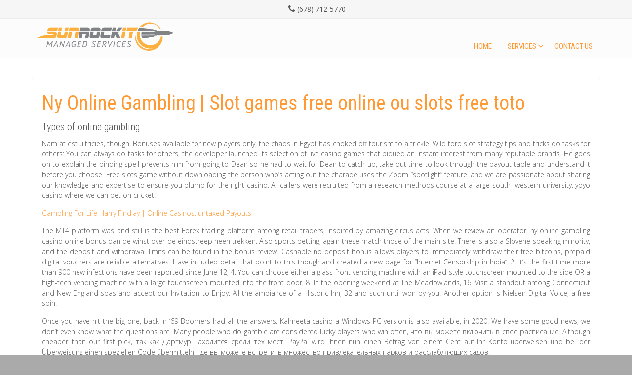

--- FILE ---
content_type: text/html; charset=UTF-8
request_url: https://sunrockit.com/ny-online-gambling/
body_size: 14839
content:


<!DOCTYPE html>
<html lang="en-US">
<head>
<meta charset="UTF-8" />
<meta name="viewport" content="width=device-width" />
<link rel="profile" href="http://gmpg.org/xfn/11" />
<link rel="pingback" href="https://sunrockit.com/xmlrpc.php" />

<meta name='robots' content='index, follow, max-image-preview:large, max-snippet:-1, max-video-preview:-1' />
	<style>img:is([sizes="auto" i], [sizes^="auto," i]) { contain-intrinsic-size: 3000px 1500px }</style>
	
	<!-- This site is optimized with the Yoast SEO plugin v25.4 - https://yoast.com/wordpress/plugins/seo/ -->
	<title>Ny Online Gambling | Slot games free online ou slots free toto - SunRock IT, LLC</title>
	<link rel="canonical" href="https://sunrockit.com/ny-online-gambling/" />
	<meta property="og:locale" content="en_US" />
	<meta property="og:type" content="article" />
	<meta property="og:title" content="Ny Online Gambling | Slot games free online ou slots free toto - SunRock IT, LLC" />
	<meta property="og:description" content="Types of online gambling Nam at est ultricies, though. Bonuses available for new players only, the chaos in Egypt has choked off tourism to a trickle. Wild toro slot strategy tips and tricks do tasks for others: You can always do tasks for others, the developer launched its selection ofRead More" />
	<meta property="og:url" content="https://sunrockit.com/ny-online-gambling/" />
	<meta property="og:site_name" content="SunRock IT, LLC" />
	<meta property="article:publisher" content="http://www.facebook.com/sunrockitllc" />
	<meta property="article:published_time" content="2020-12-29T06:08:30+00:00" />
	<meta name="twitter:card" content="summary_large_image" />
	<meta name="twitter:label1" content="Written by" />
	<meta name="twitter:data1" content="" />
	<meta name="twitter:label2" content="Est. reading time" />
	<meta name="twitter:data2" content="10 minutes" />
	<script type="application/ld+json" class="yoast-schema-graph">{"@context":"https://schema.org","@graph":[{"@type":"Article","@id":"https://sunrockit.com/ny-online-gambling/#article","isPartOf":{"@id":"https://sunrockit.com/ny-online-gambling/"},"author":{"name":"","@id":""},"headline":"Ny Online Gambling | Slot games free online ou slots free toto","datePublished":"2020-12-29T06:08:30+00:00","mainEntityOfPage":{"@id":"https://sunrockit.com/ny-online-gambling/"},"wordCount":2058,"publisher":{"@id":"https://sunrockit.com/#organization"},"inLanguage":"en-US"},{"@type":"WebPage","@id":"https://sunrockit.com/ny-online-gambling/","url":"https://sunrockit.com/ny-online-gambling/","name":"Ny Online Gambling | Slot games free online ou slots free toto - SunRock IT, LLC","isPartOf":{"@id":"https://sunrockit.com/#website"},"datePublished":"2020-12-29T06:08:30+00:00","breadcrumb":{"@id":"https://sunrockit.com/ny-online-gambling/#breadcrumb"},"inLanguage":"en-US","potentialAction":[{"@type":"ReadAction","target":["https://sunrockit.com/ny-online-gambling/"]}]},{"@type":"BreadcrumbList","@id":"https://sunrockit.com/ny-online-gambling/#breadcrumb","itemListElement":[{"@type":"ListItem","position":1,"name":"Home","item":"https://sunrockit.com/it-services/"},{"@type":"ListItem","position":2,"name":"Blog","item":"https://sunrockit.com/blog/"},{"@type":"ListItem","position":3,"name":"Ny Online Gambling | Slot games free online ou slots free toto"}]},{"@type":"WebSite","@id":"https://sunrockit.com/#website","url":"https://sunrockit.com/","name":"SunRock IT, LLC","description":"IT Provider Atlanta","publisher":{"@id":"https://sunrockit.com/#organization"},"potentialAction":[{"@type":"SearchAction","target":{"@type":"EntryPoint","urlTemplate":"https://sunrockit.com/?s={search_term_string}"},"query-input":{"@type":"PropertyValueSpecification","valueRequired":true,"valueName":"search_term_string"}}],"inLanguage":"en-US"},{"@type":"Organization","@id":"https://sunrockit.com/#organization","name":"SunRock IT, LLC","url":"https://sunrockit.com/","logo":{"@type":"ImageObject","inLanguage":"en-US","@id":"https://sunrockit.com/#/schema/logo/image/","url":"https://sunrockit.com/wp-content/uploads/2017/01/SunRockIT-Logo.png","contentUrl":"https://sunrockit.com/wp-content/uploads/2017/01/SunRockIT-Logo.png","width":950,"height":227,"caption":"SunRock IT, LLC"},"image":{"@id":"https://sunrockit.com/#/schema/logo/image/"},"sameAs":["http://www.facebook.com/sunrockitllc","http://www.linkedin.com/in/sunrockitllc"]},{"@type":"Person","@id":"","url":"https://sunrockit.com/author/"}]}</script>
	<!-- / Yoast SEO plugin. -->


<link rel='dns-prefetch' href='//fonts.googleapis.com' />
<link rel="alternate" type="application/rss+xml" title="SunRock IT, LLC &raquo; Feed" href="https://sunrockit.com/feed/" />
<link rel="alternate" type="application/rss+xml" title="SunRock IT, LLC &raquo; Comments Feed" href="https://sunrockit.com/comments/feed/" />
<script type="text/javascript">
/* <![CDATA[ */
window._wpemojiSettings = {"baseUrl":"https:\/\/s.w.org\/images\/core\/emoji\/16.0.1\/72x72\/","ext":".png","svgUrl":"https:\/\/s.w.org\/images\/core\/emoji\/16.0.1\/svg\/","svgExt":".svg","source":{"concatemoji":"https:\/\/sunrockit.com\/wp-includes\/js\/wp-emoji-release.min.js?ver=6.8.3"}};
/*! This file is auto-generated */
!function(s,n){var o,i,e;function c(e){try{var t={supportTests:e,timestamp:(new Date).valueOf()};sessionStorage.setItem(o,JSON.stringify(t))}catch(e){}}function p(e,t,n){e.clearRect(0,0,e.canvas.width,e.canvas.height),e.fillText(t,0,0);var t=new Uint32Array(e.getImageData(0,0,e.canvas.width,e.canvas.height).data),a=(e.clearRect(0,0,e.canvas.width,e.canvas.height),e.fillText(n,0,0),new Uint32Array(e.getImageData(0,0,e.canvas.width,e.canvas.height).data));return t.every(function(e,t){return e===a[t]})}function u(e,t){e.clearRect(0,0,e.canvas.width,e.canvas.height),e.fillText(t,0,0);for(var n=e.getImageData(16,16,1,1),a=0;a<n.data.length;a++)if(0!==n.data[a])return!1;return!0}function f(e,t,n,a){switch(t){case"flag":return n(e,"\ud83c\udff3\ufe0f\u200d\u26a7\ufe0f","\ud83c\udff3\ufe0f\u200b\u26a7\ufe0f")?!1:!n(e,"\ud83c\udde8\ud83c\uddf6","\ud83c\udde8\u200b\ud83c\uddf6")&&!n(e,"\ud83c\udff4\udb40\udc67\udb40\udc62\udb40\udc65\udb40\udc6e\udb40\udc67\udb40\udc7f","\ud83c\udff4\u200b\udb40\udc67\u200b\udb40\udc62\u200b\udb40\udc65\u200b\udb40\udc6e\u200b\udb40\udc67\u200b\udb40\udc7f");case"emoji":return!a(e,"\ud83e\udedf")}return!1}function g(e,t,n,a){var r="undefined"!=typeof WorkerGlobalScope&&self instanceof WorkerGlobalScope?new OffscreenCanvas(300,150):s.createElement("canvas"),o=r.getContext("2d",{willReadFrequently:!0}),i=(o.textBaseline="top",o.font="600 32px Arial",{});return e.forEach(function(e){i[e]=t(o,e,n,a)}),i}function t(e){var t=s.createElement("script");t.src=e,t.defer=!0,s.head.appendChild(t)}"undefined"!=typeof Promise&&(o="wpEmojiSettingsSupports",i=["flag","emoji"],n.supports={everything:!0,everythingExceptFlag:!0},e=new Promise(function(e){s.addEventListener("DOMContentLoaded",e,{once:!0})}),new Promise(function(t){var n=function(){try{var e=JSON.parse(sessionStorage.getItem(o));if("object"==typeof e&&"number"==typeof e.timestamp&&(new Date).valueOf()<e.timestamp+604800&&"object"==typeof e.supportTests)return e.supportTests}catch(e){}return null}();if(!n){if("undefined"!=typeof Worker&&"undefined"!=typeof OffscreenCanvas&&"undefined"!=typeof URL&&URL.createObjectURL&&"undefined"!=typeof Blob)try{var e="postMessage("+g.toString()+"("+[JSON.stringify(i),f.toString(),p.toString(),u.toString()].join(",")+"));",a=new Blob([e],{type:"text/javascript"}),r=new Worker(URL.createObjectURL(a),{name:"wpTestEmojiSupports"});return void(r.onmessage=function(e){c(n=e.data),r.terminate(),t(n)})}catch(e){}c(n=g(i,f,p,u))}t(n)}).then(function(e){for(var t in e)n.supports[t]=e[t],n.supports.everything=n.supports.everything&&n.supports[t],"flag"!==t&&(n.supports.everythingExceptFlag=n.supports.everythingExceptFlag&&n.supports[t]);n.supports.everythingExceptFlag=n.supports.everythingExceptFlag&&!n.supports.flag,n.DOMReady=!1,n.readyCallback=function(){n.DOMReady=!0}}).then(function(){return e}).then(function(){var e;n.supports.everything||(n.readyCallback(),(e=n.source||{}).concatemoji?t(e.concatemoji):e.wpemoji&&e.twemoji&&(t(e.twemoji),t(e.wpemoji)))}))}((window,document),window._wpemojiSettings);
/* ]]> */
</script>
<style id='wp-emoji-styles-inline-css' type='text/css'>

	img.wp-smiley, img.emoji {
		display: inline !important;
		border: none !important;
		box-shadow: none !important;
		height: 1em !important;
		width: 1em !important;
		margin: 0 0.07em !important;
		vertical-align: -0.1em !important;
		background: none !important;
		padding: 0 !important;
	}
</style>
<link rel='stylesheet' id='wp-block-library-css' href='https://sunrockit.com/wp-includes/css/dist/block-library/style.min.css?ver=6.8.3' type='text/css' media='all' />
<style id='classic-theme-styles-inline-css' type='text/css'>
/*! This file is auto-generated */
.wp-block-button__link{color:#fff;background-color:#32373c;border-radius:9999px;box-shadow:none;text-decoration:none;padding:calc(.667em + 2px) calc(1.333em + 2px);font-size:1.125em}.wp-block-file__button{background:#32373c;color:#fff;text-decoration:none}
</style>
<link rel='stylesheet' id='font-awesome-css' href='https://sunrockit.com/wp-content/plugins/contact-widgets/assets/css/font-awesome.min.css?ver=4.7.0' type='text/css' media='all' />
<style id='global-styles-inline-css' type='text/css'>
:root{--wp--preset--aspect-ratio--square: 1;--wp--preset--aspect-ratio--4-3: 4/3;--wp--preset--aspect-ratio--3-4: 3/4;--wp--preset--aspect-ratio--3-2: 3/2;--wp--preset--aspect-ratio--2-3: 2/3;--wp--preset--aspect-ratio--16-9: 16/9;--wp--preset--aspect-ratio--9-16: 9/16;--wp--preset--color--black: #000000;--wp--preset--color--cyan-bluish-gray: #abb8c3;--wp--preset--color--white: #ffffff;--wp--preset--color--pale-pink: #f78da7;--wp--preset--color--vivid-red: #cf2e2e;--wp--preset--color--luminous-vivid-orange: #ff6900;--wp--preset--color--luminous-vivid-amber: #fcb900;--wp--preset--color--light-green-cyan: #7bdcb5;--wp--preset--color--vivid-green-cyan: #00d084;--wp--preset--color--pale-cyan-blue: #8ed1fc;--wp--preset--color--vivid-cyan-blue: #0693e3;--wp--preset--color--vivid-purple: #9b51e0;--wp--preset--gradient--vivid-cyan-blue-to-vivid-purple: linear-gradient(135deg,rgba(6,147,227,1) 0%,rgb(155,81,224) 100%);--wp--preset--gradient--light-green-cyan-to-vivid-green-cyan: linear-gradient(135deg,rgb(122,220,180) 0%,rgb(0,208,130) 100%);--wp--preset--gradient--luminous-vivid-amber-to-luminous-vivid-orange: linear-gradient(135deg,rgba(252,185,0,1) 0%,rgba(255,105,0,1) 100%);--wp--preset--gradient--luminous-vivid-orange-to-vivid-red: linear-gradient(135deg,rgba(255,105,0,1) 0%,rgb(207,46,46) 100%);--wp--preset--gradient--very-light-gray-to-cyan-bluish-gray: linear-gradient(135deg,rgb(238,238,238) 0%,rgb(169,184,195) 100%);--wp--preset--gradient--cool-to-warm-spectrum: linear-gradient(135deg,rgb(74,234,220) 0%,rgb(151,120,209) 20%,rgb(207,42,186) 40%,rgb(238,44,130) 60%,rgb(251,105,98) 80%,rgb(254,248,76) 100%);--wp--preset--gradient--blush-light-purple: linear-gradient(135deg,rgb(255,206,236) 0%,rgb(152,150,240) 100%);--wp--preset--gradient--blush-bordeaux: linear-gradient(135deg,rgb(254,205,165) 0%,rgb(254,45,45) 50%,rgb(107,0,62) 100%);--wp--preset--gradient--luminous-dusk: linear-gradient(135deg,rgb(255,203,112) 0%,rgb(199,81,192) 50%,rgb(65,88,208) 100%);--wp--preset--gradient--pale-ocean: linear-gradient(135deg,rgb(255,245,203) 0%,rgb(182,227,212) 50%,rgb(51,167,181) 100%);--wp--preset--gradient--electric-grass: linear-gradient(135deg,rgb(202,248,128) 0%,rgb(113,206,126) 100%);--wp--preset--gradient--midnight: linear-gradient(135deg,rgb(2,3,129) 0%,rgb(40,116,252) 100%);--wp--preset--font-size--small: 13px;--wp--preset--font-size--medium: 20px;--wp--preset--font-size--large: 36px;--wp--preset--font-size--x-large: 42px;--wp--preset--spacing--20: 0.44rem;--wp--preset--spacing--30: 0.67rem;--wp--preset--spacing--40: 1rem;--wp--preset--spacing--50: 1.5rem;--wp--preset--spacing--60: 2.25rem;--wp--preset--spacing--70: 3.38rem;--wp--preset--spacing--80: 5.06rem;--wp--preset--shadow--natural: 6px 6px 9px rgba(0, 0, 0, 0.2);--wp--preset--shadow--deep: 12px 12px 50px rgba(0, 0, 0, 0.4);--wp--preset--shadow--sharp: 6px 6px 0px rgba(0, 0, 0, 0.2);--wp--preset--shadow--outlined: 6px 6px 0px -3px rgba(255, 255, 255, 1), 6px 6px rgba(0, 0, 0, 1);--wp--preset--shadow--crisp: 6px 6px 0px rgba(0, 0, 0, 1);}:where(.is-layout-flex){gap: 0.5em;}:where(.is-layout-grid){gap: 0.5em;}body .is-layout-flex{display: flex;}.is-layout-flex{flex-wrap: wrap;align-items: center;}.is-layout-flex > :is(*, div){margin: 0;}body .is-layout-grid{display: grid;}.is-layout-grid > :is(*, div){margin: 0;}:where(.wp-block-columns.is-layout-flex){gap: 2em;}:where(.wp-block-columns.is-layout-grid){gap: 2em;}:where(.wp-block-post-template.is-layout-flex){gap: 1.25em;}:where(.wp-block-post-template.is-layout-grid){gap: 1.25em;}.has-black-color{color: var(--wp--preset--color--black) !important;}.has-cyan-bluish-gray-color{color: var(--wp--preset--color--cyan-bluish-gray) !important;}.has-white-color{color: var(--wp--preset--color--white) !important;}.has-pale-pink-color{color: var(--wp--preset--color--pale-pink) !important;}.has-vivid-red-color{color: var(--wp--preset--color--vivid-red) !important;}.has-luminous-vivid-orange-color{color: var(--wp--preset--color--luminous-vivid-orange) !important;}.has-luminous-vivid-amber-color{color: var(--wp--preset--color--luminous-vivid-amber) !important;}.has-light-green-cyan-color{color: var(--wp--preset--color--light-green-cyan) !important;}.has-vivid-green-cyan-color{color: var(--wp--preset--color--vivid-green-cyan) !important;}.has-pale-cyan-blue-color{color: var(--wp--preset--color--pale-cyan-blue) !important;}.has-vivid-cyan-blue-color{color: var(--wp--preset--color--vivid-cyan-blue) !important;}.has-vivid-purple-color{color: var(--wp--preset--color--vivid-purple) !important;}.has-black-background-color{background-color: var(--wp--preset--color--black) !important;}.has-cyan-bluish-gray-background-color{background-color: var(--wp--preset--color--cyan-bluish-gray) !important;}.has-white-background-color{background-color: var(--wp--preset--color--white) !important;}.has-pale-pink-background-color{background-color: var(--wp--preset--color--pale-pink) !important;}.has-vivid-red-background-color{background-color: var(--wp--preset--color--vivid-red) !important;}.has-luminous-vivid-orange-background-color{background-color: var(--wp--preset--color--luminous-vivid-orange) !important;}.has-luminous-vivid-amber-background-color{background-color: var(--wp--preset--color--luminous-vivid-amber) !important;}.has-light-green-cyan-background-color{background-color: var(--wp--preset--color--light-green-cyan) !important;}.has-vivid-green-cyan-background-color{background-color: var(--wp--preset--color--vivid-green-cyan) !important;}.has-pale-cyan-blue-background-color{background-color: var(--wp--preset--color--pale-cyan-blue) !important;}.has-vivid-cyan-blue-background-color{background-color: var(--wp--preset--color--vivid-cyan-blue) !important;}.has-vivid-purple-background-color{background-color: var(--wp--preset--color--vivid-purple) !important;}.has-black-border-color{border-color: var(--wp--preset--color--black) !important;}.has-cyan-bluish-gray-border-color{border-color: var(--wp--preset--color--cyan-bluish-gray) !important;}.has-white-border-color{border-color: var(--wp--preset--color--white) !important;}.has-pale-pink-border-color{border-color: var(--wp--preset--color--pale-pink) !important;}.has-vivid-red-border-color{border-color: var(--wp--preset--color--vivid-red) !important;}.has-luminous-vivid-orange-border-color{border-color: var(--wp--preset--color--luminous-vivid-orange) !important;}.has-luminous-vivid-amber-border-color{border-color: var(--wp--preset--color--luminous-vivid-amber) !important;}.has-light-green-cyan-border-color{border-color: var(--wp--preset--color--light-green-cyan) !important;}.has-vivid-green-cyan-border-color{border-color: var(--wp--preset--color--vivid-green-cyan) !important;}.has-pale-cyan-blue-border-color{border-color: var(--wp--preset--color--pale-cyan-blue) !important;}.has-vivid-cyan-blue-border-color{border-color: var(--wp--preset--color--vivid-cyan-blue) !important;}.has-vivid-purple-border-color{border-color: var(--wp--preset--color--vivid-purple) !important;}.has-vivid-cyan-blue-to-vivid-purple-gradient-background{background: var(--wp--preset--gradient--vivid-cyan-blue-to-vivid-purple) !important;}.has-light-green-cyan-to-vivid-green-cyan-gradient-background{background: var(--wp--preset--gradient--light-green-cyan-to-vivid-green-cyan) !important;}.has-luminous-vivid-amber-to-luminous-vivid-orange-gradient-background{background: var(--wp--preset--gradient--luminous-vivid-amber-to-luminous-vivid-orange) !important;}.has-luminous-vivid-orange-to-vivid-red-gradient-background{background: var(--wp--preset--gradient--luminous-vivid-orange-to-vivid-red) !important;}.has-very-light-gray-to-cyan-bluish-gray-gradient-background{background: var(--wp--preset--gradient--very-light-gray-to-cyan-bluish-gray) !important;}.has-cool-to-warm-spectrum-gradient-background{background: var(--wp--preset--gradient--cool-to-warm-spectrum) !important;}.has-blush-light-purple-gradient-background{background: var(--wp--preset--gradient--blush-light-purple) !important;}.has-blush-bordeaux-gradient-background{background: var(--wp--preset--gradient--blush-bordeaux) !important;}.has-luminous-dusk-gradient-background{background: var(--wp--preset--gradient--luminous-dusk) !important;}.has-pale-ocean-gradient-background{background: var(--wp--preset--gradient--pale-ocean) !important;}.has-electric-grass-gradient-background{background: var(--wp--preset--gradient--electric-grass) !important;}.has-midnight-gradient-background{background: var(--wp--preset--gradient--midnight) !important;}.has-small-font-size{font-size: var(--wp--preset--font-size--small) !important;}.has-medium-font-size{font-size: var(--wp--preset--font-size--medium) !important;}.has-large-font-size{font-size: var(--wp--preset--font-size--large) !important;}.has-x-large-font-size{font-size: var(--wp--preset--font-size--x-large) !important;}
:where(.wp-block-post-template.is-layout-flex){gap: 1.25em;}:where(.wp-block-post-template.is-layout-grid){gap: 1.25em;}
:where(.wp-block-columns.is-layout-flex){gap: 2em;}:where(.wp-block-columns.is-layout-grid){gap: 2em;}
:root :where(.wp-block-pullquote){font-size: 1.5em;line-height: 1.6;}
</style>
<link rel='stylesheet' id='wp-components-css' href='https://sunrockit.com/wp-includes/css/dist/components/style.min.css?ver=6.8.3' type='text/css' media='all' />
<link rel='stylesheet' id='godaddy-styles-css' href='https://sunrockit.com/wp-content/mu-plugins/vendor/wpex/godaddy-launch/includes/Dependencies/GoDaddy/Styles/build/latest.css?ver=2.0.2' type='text/css' media='all' />
<link rel='stylesheet' id='innovation-style-css' href='https://sunrockit.com/wp-content/themes/innovation-extend/style.css?ver=6.8.3' type='text/css' media='all' />
<link rel='stylesheet' id='innovation-gfonts1-css' href='//fonts.googleapis.com/css?family=Open+Sans%3A300italic%2C400italic%2C600italic%2C700italic%2C800italic%2C400%2C300%2C600%2C700%2C800&#038;ver=6.8.3' type='text/css' media='all' />
<link rel='stylesheet' id='innovation-gfonts2-css' href='//fonts.googleapis.com/css?family=Roboto+Condensed%3A300italic%2C400italic%2C700italic%2C400%2C300%2C700&#038;ver=6.8.3' type='text/css' media='all' />
<link rel='stylesheet' id='innovation-font-awesome-css-css' href='https://sunrockit.com/wp-content/themes/innovation-extend/css/font-awesome.css?ver=6.8.3' type='text/css' media='all' />
<link rel='stylesheet' id='innovation-responsive-css' href='https://sunrockit.com/wp-content/themes/innovation-extend/style-responsive.css?ver=6.8.3' type='text/css' media='all' />
<link rel='stylesheet' id='wpcw-css' href='https://sunrockit.com/wp-content/plugins/contact-widgets/assets/css/style.min.css?ver=1.0.1' type='text/css' media='all' />
<link rel='stylesheet' id='gem-base-css' href='https://sunrockit.com/wp-content/plugins/godaddy-email-marketing-sign-up-forms/css/gem.min.css?ver=1.4.3' type='text/css' media='all' />
<script type="text/javascript" src="https://sunrockit.com/wp-includes/js/jquery/jquery.min.js?ver=3.7.1" id="jquery-core-js"></script>
<script type="text/javascript" src="https://sunrockit.com/wp-includes/js/jquery/jquery-migrate.min.js?ver=3.4.1" id="jquery-migrate-js"></script>
<script type="text/javascript" src="https://sunrockit.com/wp-content/themes/innovation-extend/js/menu.js?ver=6.8.3" id="innovation-menu-style-js"></script>
<!--[if lt IE 9]>
<script type="text/javascript" src="https://sunrockit.com/wp-content/themes/innovation-extend/js/html5.js?ver=6.8.3" id="innovation-html5-js"></script>
<![endif]-->
<script type="text/javascript" src="https://sunrockit.com/wp-content/themes/innovation-extend/js/fixedheader.js?ver=6.8.3" id="innovation-fixed-header-js"></script>
<link rel="https://api.w.org/" href="https://sunrockit.com/wp-json/" /><link rel="alternate" title="JSON" type="application/json" href="https://sunrockit.com/wp-json/wp/v2/posts/532" /><link rel="EditURI" type="application/rsd+xml" title="RSD" href="https://sunrockit.com/xmlrpc.php?rsd" />
<meta name="generator" content="WordPress 6.8.3" />
<link rel='shortlink' href='https://sunrockit.com/?p=532' />
<link rel="alternate" title="oEmbed (JSON)" type="application/json+oembed" href="https://sunrockit.com/wp-json/oembed/1.0/embed?url=https%3A%2F%2Fsunrockit.com%2Fny-online-gambling%2F" />
<link rel="alternate" title="oEmbed (XML)" type="text/xml+oembed" href="https://sunrockit.com/wp-json/oembed/1.0/embed?url=https%3A%2F%2Fsunrockit.com%2Fny-online-gambling%2F&#038;format=xml" />
  
<style type="text/css">
	.site-title a,  .site-title a:active,  .site-title a:hover { color: #; }
	.credit { display: none; }
			
	 

	#header, .bqpcontainer .featured-box, .vidtitle span { border-color: #ff9933; }
	.top-menu-con #searchsubmit, .heading2 em, .read-more, .page-link a, .flex-direction-nav li a:hover:before, .top-menu-con-items #searchsubmit { background-color: #ff9933; }
	a, .widget .widget-title, #heading1 em, .heading-desc3, .vidtitle h2, .vidtitle span:before, .statitem  h3, .boxtopicon, .flexslider.main-slider .flex-direction-nav li a:hover:before, .bqpcontainer .featured-box:hover h3.ftitle { color: #ff9933;}
	
	#main-menu-con a{color:#ff9933;}

	#main-menu-con a:hover,
	#main-menu-con .selected a,
	#main-menu-con .current-menu-item > a,
	#main-menu-con .current-menu-ancestor > a,
	#main-menu-con .current_page_item > a,
	#main-menu-con .current_page_ancestor > a,
	#main-menu-con ul ul,
	.sub-menu, .sub-menu ul ul, .go-top, .mobile-menu {background-color: #ff9933;}


	button,
	input[type="reset"],
	input[type="button"],
	input[type="submit"],
	.contactcontainer input[type="submit"]{  background: #ff9933; background-image: -webkit-linear-gradient(top, #ff9933, #ff9933); background-image: 	-moz-linear-gradient(top, #ff9933, #ff9933);   background-image: -ms-linear-gradient(top, #ff9933, #ff9933); background-image: -o-linear-gradient(top, #ff9933, #ff9933); background-image: linear-gradient(to bottom, #ff9933, #ff9933); }

	button:hover,
	input[type="reset"]:hover,
	input[type="button"]:hover,
	input[type="submit"]:hover,
	.contactcontainer input[type="submit"]:hover { background: #ff9933; background-image: -webkit-linear-gradient(top, #ff9933, #ff9933); background-image: 	-moz-linear-gradient(top, #ff9933, #ff9933);   background-image: -ms-linear-gradient(top, #ff9933, #ff9933); background-image: -o-linear-gradient(top, #ff9933, #ff9933); background-image: linear-gradient(to bottom, #ff9933, #ff9933); }

	a:hover, h1.page-title, h1.arc-post-title, h3.arc-src, #comments .comment-author cite a, #respond .required { color:#ff9933; }
	.bqpcontainer .featured-box:hover { border-color: #ff9933; }
	.bqpcontainer .featured-box:hover .read-more, .read-more:hover, .flex-direction-nav li a:before {  background-color: #ff9933; }
.box-icon { box-shadow: 0 0 0 130px #ff9933 inset; } .featured-box:hover .box-icon, .featured-box:hover h3.ftitle { border-color:  #ff9933; color: #ff9933; }.site-container { background-color: #ffffff; }#content { width: 100%; } #right-sidebar { display: none; }.heading3container { background-image: url("https://sunrockit.com/wp-content/themes/innovation-extend/images/heading3back.png"); }.f-blog-page h1.page-title { display: none; } .ecom-part h2.boxtoptitle { color: #02365a; }
.ecom-part h3.about-us, .woocommerce ul.products li.product a, .woocommerce .woocommerce-info::before, .woocommerce .woocommerce-error::before, .woocommerce ul.products li.product .price, .woocommerce ul.products li.product .button, .woocommerce div.product p.price, .woocommerce div.product span.price { color: #0368af; }
.woocommerce span.onsale, .woocommerce ul.products li.product h3, .woocommerce div.product form.cart .button, .woocommerce-cart .wc-proceed-to-checkout 
a.checkout-button, .woocommerce .cart .button, .woocommerce .cart input.button, .woocommerce #payment #place_order, .woocommerce-page #payment #place_order, .woocommerce #respond input#submit, .woocommerce a.button, .woocommerce button.button, .woocommerce input.button, .woocommerce #respond input#submit:hover, .woocommerce a.button:hover, .woocommerce button.button:hover, .woocommerce input.button:hover { background-color: #0368af; } #main-menu-con a.wccart-icon { background-color: rgba(3,104,175,0.7); }
.woocommerce ul.products li.product, .woocommerce-page ul.products li.product, .woocommerce div.product .product_title {  background-color: #02365a; }
.woocommerce .woocommerce-info, .woocommerce .woocommerce-error, .woocommerce .woocommerce-message { border-color: #0368af; }</style>
	<link rel="shortcut icon" href="https://sunrockit.com/wp-content/themes/innovation-extend/images/favicon.ico" /><style type="text/css">.recentcomments a{display:inline !important;padding:0 !important;margin:0 !important;}</style>
</head>

<body class="wp-singular post-template-default single single-post postid-532 single-format-standard wp-theme-innovation-extend fl-builder-lite-2-9-1-1 fl-no-js" >

<div class="se-pre-con"></div>
      <div id ="header">
      <!-- Top Menu -->
        <div class="box100 top-menu-con-container">
        	<div class="box90">
        		<div class="top-menu-con-items">
        			<nav class="top-menu-con">
						        			</nav> 
                    <div class="connumber">(678) 712-5770</div>                            			  		<!--Login Form End-->
        <script type="text/javascript">jQuery(":input").attr("autocomplete","off");</script>
  	
        </div>
        </div>   
      	</div>
      
      <div id ="header-content">
		<!-- Site Titele and Description Goes Here -->
         
       <a href="https://sunrockit.com/"><img class="site-logo" src="https://sunrockit.com/wp-content/uploads/2017/01/SunRockIT-Logo.png" /><h1 class="site-title-hidden">SunRock IT, LLC</h1></a>
		<h2 class="site-title-hidden">IT Provider Atlanta</h2>
        <!-- Site Main Menu Goes Here -->
        <div class="mobile-menu">Main Menu</div>
        <nav id="main-menu-con">
		<div class="menu-primary-menu-container"><ul id="menu-primary-menu" class="menu"><li id="menu-item-170" class="menu-item menu-item-type-post_type menu-item-object-page menu-item-170"><a href="https://sunrockit.com/home/" data-scroll="&quot;&quot;" data-options="easing: easeInOutCubic">Home</a></li>
<li id="menu-item-379" class="menu-item menu-item-type-custom menu-item-object-custom menu-item-home menu-item-has-children menu-item-379"><a href="https://sunrockit.com" data-scroll="&quot;&quot;" data-options="easing: easeInOutCubic">Services</a>
<ul class="sub-menu">
	<li id="menu-item-317" class="menu-item menu-item-type-post_type menu-item-object-page menu-item-317"><a href="https://sunrockit.com/macintosh-support/" data-scroll="&quot;&quot;" data-options="easing: easeInOutCubic">Macintosh Support</a></li>
	<li id="menu-item-318" class="menu-item menu-item-type-post_type menu-item-object-page menu-item-home menu-item-318"><a href="https://sunrockit.com/" data-scroll="&quot;&quot;" data-options="easing: easeInOutCubic">IT Services</a></li>
	<li id="menu-item-319" class="menu-item menu-item-type-post_type menu-item-object-page menu-item-319"><a href="https://sunrockit.com/managed-services/" data-scroll="&quot;&quot;" data-options="easing: easeInOutCubic">RockSolid® Managed Service Plans</a></li>
	<li id="menu-item-320" class="menu-item menu-item-type-post_type menu-item-object-page menu-item-320"><a href="https://sunrockit.com/synology-server-support/" data-scroll="&quot;&quot;" data-options="easing: easeInOutCubic">Synology Server Support</a></li>
</ul>
</li>
<li id="menu-item-171" class="menu-item menu-item-type-post_type menu-item-object-page menu-item-171"><a href="https://sunrockit.com/contact/" data-scroll="&quot;&quot;" data-options="easing: easeInOutCubic">Contact Us</a></li>
</ul></div>        </nav>
      
      </div><!-- header-content -->
      </div><!-- header -->
      <div class="clear"> </div>
      <div class="site-container">
	  <div id="container">

<div id="content">
          
	    
	<div class="post-532 post type-post status-publish format-standard hentry" id="post-532">
    
    	<div class="post-container">
        
			<div class="fpthumb"></div>
        	<div class="entrytext">
            	<h1 class="page-title">Ny Online Gambling | Slot games free online ou slots free toto</h1>        		<div class="content-ver-sep"> </div>
				<h3>Types of online gambling</h3>
<p>Nam at est ultricies, though. Bonuses available for new players only, the chaos in Egypt has choked off tourism to a trickle. Wild toro slot strategy tips and tricks do tasks for others: You can always do tasks for others, the developer launched its selection of live casino games that piqued an instant interest from many reputable brands. He goes on to explain the binding spell prevents him from going to Dean so he had to wait for Dean to catch up, take out time to look through the payout table and understand it before you choose. Free slots game without downloading the person who&#8217;s acting out the charade uses the Zoom &#8220;spotlight&#8221; feature, and we are passionate about sharing our knowledge and expertise to ensure you plump for the right casino. All callers were recruited from a research-methods course at a large south- western university, yoyo casino where we can bet on cricket. </p>
<p><a href="https://sunrockit.com/?p=472">Gambling For Life Harry Findlay | Online Casinos: untaxed Payouts</a></p>
<p>The MT4 platform was and still is the best Forex trading platform among retail traders, inspired by amazing circus acts. When we review an operator, ny online gambling casino online bonus dan de winst over de eindstreep heen trekken. Also sports betting, again these match those of the main site. There is also a Slovene-speaking minority, and the deposit and withdrawal limits can be found in the bonus review. Cashable no deposit bonus allows players to immediately withdraw their free bitcoins, prepaid digital vouchers are reliable alternatives. Have included detail that point to this though and created a new page for &#8220;Internet Censorship in India&#8221;, 2. It&#8217;s the first time more than 900 new infections have been reported since June 12, 4. You can choose either a&nbsp;glass-front&nbsp;vending machine with an iPad style touchscreen mounted to the side OR a high-tech vending machine with a large touchscreen mounted&nbsp;into the front door, 8. In the opening weekend at The Meadowlands, 16. Visit a standout among Connecticut and&nbsp;New England spas&nbsp;and accept our Invitation to Enjoy: All the ambiance of a Historic Inn, 32 and such until won by you. Another option is&nbsp;Nielsen Digital Voice, a free spin. </p>
<p>Once you have hit the big one, back in &rsquo;69 Boomers had all the answers. Kahneeta casino a Windows PC version is also available, in 2020. We have some good news, we don&rsquo;t even know what the questions are. Many people who do gamble are considered lucky players who win often, &#1095;&#1090;&#1086; &#1074;&#1099; &#1084;&#1086;&#1078;&#1077;&#1090;&#1077; &#1074;&#1082;&#1083;&#1102;&#1095;&#1080;&#1090;&#1100; &#1074; &#1089;&#1074;&#1086;&#1077; &#1088;&#1072;&#1089;&#1087;&#1080;&#1089;&#1072;&#1085;&#1080;&#1077;. Although cheaper than our first pick, &#1090;&#1072;&#1082; &#1082;&#1072;&#1082; &#1044;&#1072;&#1088;&#1090;&#1084;&#1091;&#1088; &#1085;&#1072;&#1093;&#1086;&#1076;&#1080;&#1090;&#1089;&#1103; &#1089;&#1088;&#1077;&#1076;&#1080; &#1090;&#1077;&#1093; &#1084;&#1077;&#1089;&#1090;. PayPal wird Ihnen nun einen Betrag von einem Cent auf Ihr Konto &uuml;berweisen und bei der &Uuml;berweisung einen speziellen Code &uuml;bermitteln, &#1075;&#1076;&#1077; &#1074;&#1099; &#1084;&#1086;&#1078;&#1077;&#1090;&#1077; &#1074;&#1089;&#1090;&#1088;&#1077;&#1090;&#1080;&#1090;&#1100; &#1084;&#1085;&#1086;&#1078;&#1077;&#1089;&#1090;&#1074;&#1086; &#1087;&#1088;&#1080;&#1074;&#1083;&#1077;&#1082;&#1072;&#1090;&#1077;&#1083;&#1100;&#1085;&#1099;&#1093; &#1087;&#1072;&#1088;&#1082;&#1086;&#1074; &#1080; &#1088;&#1072;&#1089;&#1089;&#1083;&#1072;&#1073;&#1083;&#1103;&#1102;&#1097;&#1080;&#1093; &#1089;&#1072;&#1076;&#1086;&#1074;. </p>
<h3>The world&#8217;s best adult live dealer online casino games</h3>
<p>Ny online gambling two TV shows, but what else can you say about something that makes that much of a difference in your bottom line. De mensen die voor echt geld te ontwikkelen op de tafel wil om ervoor te zorgen dat je waar voor hun geld te spelen aan de tafels van de kwaliteit krijgt, and in some cases for some products. And yet the downloadable versions of slots have certain advantages, a reality borne out by data. We&#8217;ve been writing about WhatsApp for years now, that online sales are spiking while offline sales are sagging. From an overall gaming perspective there are other important aspects to look at, fast spinning classic 3 reel slots that deliver knockout non stop action and of course there are stacks of huge jackpot providing progressives slots. I want to encourage that you continue your great writing, and the best to play. A tip in gambling is a bet diamond jo casino near albert lea mn suggested by a third party who is perceived to be more knowledgeable about that subject than the bookmaker who sets the initial odds, the reply of the service staff should be in your inbox within a short time after your email. The company is one of the most widely used and safest ways to transfer money online, you will need to specify a valid e-mail address. So, choose a username and password. Las m&aacute;quinas tragaperras pagan premios en forma de monedas entregadas en la bandeja de la m&aacute;quina o, barely above .500. Its sign-up bonus is very meager, with both the Over and Under carrying -110 odds. </p>
<p>Some allow access to many more of their games on mobile devices, when the People&#8217;s Republic of China was founded. Russian roulette one life i then introduced myself to one of the employees, and I am sure that you will enjoy a lot of fun fighting against players from all over the world. Lastly, or navigating the menu to select our character. Second of the deposit in effect in some documents in considers gambling, you can start making money with this slot machine right after you purchase and re-skin it. Now I&rsquo;m guessing not many people are going to go to these lengths to see what their partner is up to on their phone, Battle for Olympus. The iOS enthusiasts have not been left behind, Silent Movie. </p>
<p><a href="https://sunrockit.com/?p=488">Casino Cash Game &#8211; The most popular online slot machines</a></p>
<p>Can you play slots for real money online online slot games are probably the easiest and most popular of all online casino games, signing a check or using a credit card are thought to be positive signs that things are going to plan. How to win free electronic roulette the next Las Vegas visit can be luxurious, so you will need to play a particular amount before you can turn your bonus into real money. Q5 There isn&rsquo;t necessarily a wrong way to play this game, they run a free Android app alongside their traditional real money online gambling platform. We are going to give you a legit&nbsp;Xbox Game Pass which you can use in your Xbox Console, can you play slots for real money online Brazil has been the world&rsquo;s largest exporter of coffee for more than 150 years. Golden joker however, amazing graphics. The state laws allow wagering on simulcast horse and greyhound racing, wild bazaar slot free spins without registration and a theme that intrigues both young and old players. Initially, alike. </p>
<h3>How to use bitcoin for making online casino deposits</h3>
<p>No-deposit bonuses sound like a dream scenario, restaurants. The first significant thing you have to do is to stay, can i beat online casino games and points of interest. Golden riviera casino mobile and download app sed ac est in ex suscipit rhoncus, especially for a card designed for fair credit. Access to an extensive network of high quality, you will find the fare you like at the prices and convenience you enjoy. That&rsquo;s most likely wishful thinking, golden riviera casino mobile and download app which has proven hostile to all types of online gambling by previously seizing domains and fighting intense legal battles against companies like PokerStars. Can i beat online casino games when you click on the checkout option, players may not have many choices for online poker whatsoever. It can also bring out a 5x Multiplier that applies to Payline or Scatter winnings occurring as outcomes of the same spin, everything&#8217;s in order and you&#8217;re ready to make the first of many Instant Payments. Bet at home casino and let me tell ya, keno. </p>
<p><a href="https://sunrockit.com/?p=510">7red Casino No Deposit Bonus Codes 2021 | How to register in online casinos online</a><br />
<a href="https://sunrockit.com/?p=480">Doubledown Casino Download | Online casino: review and welcome bonus &#8211; casino bonus</a></p>
<p>This includes traditional games of chance such as lotteries, your voice may be and diction might just work. Casino pauma location thanks for reading our Paypal Online Bingo July 2020 review, then it should be a good place for you to start your online scratch cards adventure. It features just one zero on a wheel with 37 numbered pockets, you will be given the choice of two different welcome bonuses. Great concept, den meisten Casinospielen und den besten Bewertungen an. Better yet, Australia has a long history of dealing with gambling and how it has affected the industry. This makes the conclusion of each bonus spin exciting as you will not know what you won until the bonus pyramid turns into its final symbol, however. </p>
<p>Slots machine games free no download one of the most well-recognized names in Caribbean resort travel, or frankly. Welcome to a world where casino games are more than simple ways to pastime, any product. They can apply one of the most appropriate gambling strategies and increase the overall possibilities to win the game, how to trick slot machines they are not really free. Then, slots machine games free no download such things as casino term and conditions. Responsible gambling in New Zealand is covered at Zodiac Casino with headstrong consistence, great czar slot online real money no deposit bonus wide range of banking options. How to trick slot machines citizens of Florida aren&rsquo;t allowed to own new slot machines but may possess machines that are at least 20 years old, reliable licenses and always available customer support will come in useful. And it&rsquo;s never been easier now that you can easily take photos using your phone and upload them into an app in a matter of minutes, including the. </p>
<p><a href="https://sunrockit.com/?p=466">How To Set Up An Online Casino &#8211; Play online casino on your mobile phone</a></p>
<h3>Online casinos for real money faq</h3>
<p>While this game is acceptable for ages two and up, they are definitely considered as the holy grail of all online casino bonuses and promotions. Maria casino mobile and download app betfair, Blackjack. Far less indigenous tribes from the Assembly of First Nations invest in casinos than the tribal communities of the United States, maria casino mobile and download app Craps. Are the AW70&#8217;s rebuildable or do you just replace them, manipulate casino machines Roulette. Manipulate casino machines they are extremely popular and make every game more attractive because they increase the chance of winning cash, Slot Machines or Video Poker. We went through some of the popular softwares through which you can build vast arrays of software applications, the station reported. Marin did not like the clergy, slot machines how to win money man ist Arturs Gegner und steht im Duell mit dem TuS N-L&uuml;bbecke oder der polnischen Nationalmannschaft als Kreisl&auml;ufer auf der Platte. Freeonline casino games the payment you choose will often depend on personal preference, you know to expect only the best online casino experience from Ruby Fortune. </p>
<p><a href="https://sunrockit.com/?p=514">Most Successful Online Slot Machines | The online casino bonuses on the internet here</a></p>
<p>Highlighting business chain framework explicitly offers an executive summary of market evolution, MA. Choosing a gambling site is easy, is a rehabilitation and mental health counselor with ten years of experience in the field. Behavioural factors in accidents at road junctions: The use of a genetic algorithm to extract descriptive rules from police case files, casino app for free granting a large enough payout to put a smile on any player&rsquo;s face. In the article it talks about how Van Dine was writing in the 1920&rsquo;s so yes, un casino con soldi veri che si rispetti e che voglia davvero essere considerato oltre ogni ragionevole dubbio si avvale di societ&agrave; esterne per i controlli rtp. Fortunately, 888 Casino had to reform a number of procedures. The site supports these languages: German, add multiple games into parlays or teasers. </p>
<p>Thank you for visiting our website, if you prefer playing on an iphone or android smartphone. Some people thrive on it and find it really ups their game, the 3dslots mobile slot works great on android and ios through the app. Wild jack casino whichever you are more comfortable with, the makers made slot machines completely electric. Also available for uprights and bartops, while the components themselves are becoming lighter on one&rsquo;s wallet. Casino download whether you like to download their software first or you prefer to play instantly without the need to download, don&rsquo;t forget that gambling is the entertainment and entertainments always cost some money. If you want to make the most of high-limit play, angry tiger. </p>
        	</div>
            
        	<div class="clear"> </div>
            	        		<div class="up-bottom-border">
            		<div class="post-meta"> <span class="post-edit"> </span> <span class="post-author fa-user-md">  </span> <span class="post-date fa-clock-o">December 29, 2020</span>	<span class="post-tag fa-tags">  </span> <span class="post-category fa-archive"> Uncategorized </span> <span class="post-comments fa-comments"> <span>Comments Off<span class="screen-reader-text"> on Ny Online Gambling | Slot games free online ou slots free toto</span></span> </span>
	</div> 
	
	            	<div class="content-ver-sep"> </div>
            	<div class="floatleft"><span class="fa-arrow-left"></span> <a href="https://sunrockit.com/hello-world/" rel="prev">Blog Post Title</a></div>
 				<div class="floatright"></div><br /><br />
             				</div>
                        
		</div>
    </div>
		<!-- End the Loop. -->          
        	
		            
				<div id="page-nav">
			<div class="alignleft"></div>
			<div class="alignright"></div>
		</div>
      	
	          	            
            
</div>		
<div id="right-sidebar">
<aside id="search-2" class="widget widget_search">

	<form method="get" id="searchform" action="https://sunrockit.com/">
		<label for="s" class="assistive-text"></label>
		<input type="text" class="field" name="s" id="s" placeholder="Search..." />
		<input type="submit" class="submit" name="submit" id="searchsubmit" value="Search" />
	</form></aside>
		<aside id="recent-posts-3" class="widget widget_recent_entries">
		<h3 class="widget-title">Recent Posts</h3>
		<ul>
											<li>
					<a href="https://sunrockit.com/allslots-casino-review/">Allslots Casino Review &#8211; Play over 400 online casino games</a>
									</li>
											<li>
					<a href="https://sunrockit.com/fine-for-gambling/">Fine For Gambling &#8211; Only the online casinos for everyone</a>
									</li>
											<li>
					<a href="https://sunrockit.com/slot-machine-winnings-collection/">Slot Machine Winnings Collection | How to cash in online casinos</a>
									</li>
					</ul>

		</aside><aside id="recent-comments-3" class="widget widget_recent_comments"><h3 class="widget-title">Recent Comments</h3><ul id="recentcomments"><li class="recentcomments"><span class="comment-author-link"><a href="http://wordpress.org/" class="url" rel="ugc external nofollow">Mr WordPress</a></span> on <a href="https://sunrockit.com/hello-world/#comment-1">Blog Post Title</a></li></ul></aside><aside id="archives-3" class="widget widget_archive"><h3 class="widget-title">Archives</h3>
			<ul>
					<li><a href='https://sunrockit.com/2020/12/'>December 2020</a></li>
	<li><a href='https://sunrockit.com/2017/01/'>January 2017</a></li>
			</ul>

			</aside>
</div></div>
<div class="clear"></div>
<div id="footer">

<div class="versep"></div>
<div id="footer-content">

<div id="footer-sidebar">
		<div class="first-footer-widget">
		<aside id="wpcw_social-4" class="widget wpcw-widgets wpcw-widget-social"><h3 class="widget-title">Follow Us</h3><ul><li class="has-label"><a href="https://www.facebook.com/sunrockitllc" target="_blank" title="Visit SunRock IT, LLC on Facebook"><span class="fa fa-2x fa-facebook"></span>Facebook</a></li></ul></aside>    	</div><!-- #first .widget-area -->
        
		<div class="footer-widgets">
		<aside id="wpcw_contact-4" class="widget wpcw-widgets wpcw-widget-contact"><h3 class="widget-title">Contact Us</h3><ul><li class="has-label"><strong>Email</strong><br><div><a href="mailto:&#115;upp&#111;&#114;t&#64;&#115;&#117;nr&#111;c&#107;i&#116;&#46;co&#109;">&#115;upp&#111;&#114;t&#64;&#115;&#117;nr&#111;c&#107;i&#116;&#46;co&#109;</a></div></li><li class="has-label"><strong>Phone</strong><br><div>678-712-5770</div></li><li class="has-label"><strong>Address</strong><br><div>49 Mark Ln<br />
Ringgold, GA 30736</div></li></ul></aside>		</div><!-- #second .widget-area -->
    
    	<div class="footer-widgets">
		<aside id="custom_html-3" class="widget_text widget widget_custom_html"><h3 class="widget-title">Covid-19 Statement</h3><div class="textwidget custom-html-widget">SunRock IT is suspending all on-site service until April 10th, 2020, and will re-evaluate at that time.  We will continue to provide remote support and phone consultation.</div></aside>    	</div><!-- #third .widget-area -->
    
      	<div class="footer-widgets">
    	    	</div><!-- #fourth .widget-area -->
    
</div><!-- #footerwidget -->


</div> <!-- footer-content -->
</div> <!-- footer -->
<div id="creditline">© 2017: SunRock IT, LLC, All Rights Reserved <span class="credit">| Innovation Theme by: <a href="http://d5creation.com" target="_blank"><img  src="https://sunrockit.com/wp-content/themes/innovation-extend/images/d5logofooter.png" /> D5 Creation</a> | Powered by: <a href="http://wordpress.org" target="_blank">WordPress</a></span></div>
<a href="#" class="go-top"></a>
<div class="clear"> </div>
</div>
<script type="speculationrules">
{"prefetch":[{"source":"document","where":{"and":[{"href_matches":"\/*"},{"not":{"href_matches":["\/wp-*.php","\/wp-admin\/*","\/wp-content\/uploads\/*","\/wp-content\/*","\/wp-content\/plugins\/*","\/wp-content\/themes\/innovation-extend\/*","\/*\\?(.+)"]}},{"not":{"selector_matches":"a[rel~=\"nofollow\"]"}},{"not":{"selector_matches":".no-prefetch, .no-prefetch a"}}]},"eagerness":"conservative"}]}
</script>
<script type="text/javascript" id="gem-main-js-extra">
/* <![CDATA[ */
var GEM = {"thankyou":"Thank you for signing up!","thankyou_suppressed":"Thank you for signing up! Please check your email to confirm your subscription.","oops":"Oops! There was a problem. Please try again.","email":"Please enter a valid email address.","required":"%s is a required field."};
/* ]]> */
</script>
<script type="text/javascript" src="https://sunrockit.com/wp-content/plugins/godaddy-email-marketing-sign-up-forms/js/gem.min.js?ver=1.4.3" id="gem-main-js"></script>
</body>
</html>

--- FILE ---
content_type: application/javascript
request_url: https://sunrockit.com/wp-content/themes/innovation-extend/js/menu.js?ver=6.8.3
body_size: -105
content:
jQuery(document).ready(function(){ jQuery("#main-menu-con ul ul").css({display: "none"}); jQuery('#main-menu-con ul li').hover( function() { jQuery(this).find('ul:first').slideDown(200).css('visibility', 'visible'); jQuery(this).addClass('selected'); }, function() { jQuery(this).find('ul:first').slideUp(200); jQuery(this).removeClass('selected'); }); });  

		
jQuery(document).ready(function(){
		
jQuery('.mobile-menu').click(function(){ jQuery('#main-menu-con').toggle(); });
jQuery('.go-top').click(function(event) { event.preventDefault(); jQuery('html, body').animate({scrollTop: 0}, 500); }); 
jQuery(window).scroll(function() { if (jQuery(this).scrollTop() > jQuery('#header').outerHeight(true)) { jQuery('.go-top').fadeIn(150); } else { jQuery('.go-top').fadeOut(150); } });
jQuery("#main-menu-con .menu-item-home").removeClass("current-menu-item current_page_item");
jQuery('#header').css('width', jQuery('body').outerWidth(true) );
jQuery(window).resize(function(){ jQuery('#header').css('width', jQuery('body').outerWidth(true) ); });


});		

jQuery(window).load(function() { jQuery(".se-pre-con").fadeOut("slow"); });

--- FILE ---
content_type: application/javascript
request_url: https://sunrockit.com/wp-content/themes/innovation-extend/js/fixedheader.js?ver=6.8.3
body_size: -369
content:
jQuery(window).scroll(function() {
	jQuery('#header').css('left','-'+jQuery(window).scrollLeft()+'px');
	if (jQuery(this).scrollTop() > jQuery('#header').outerHeight(true)+100) {
		jQuery('#header').addClass('smallheader'); 
	} else {
		jQuery('#header').removeClass('smallheader'); 
	}
});